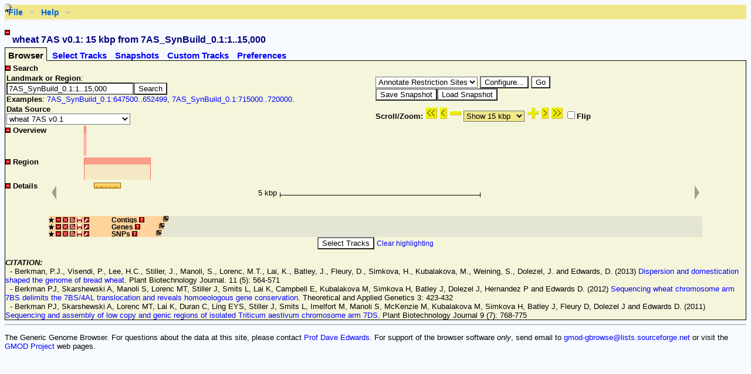

--- FILE ---
content_type: text/html; charset=ISO-8859-1
request_url: https://appliedbioinformatics.com.au/gb2/gbrowse/7AS/
body_size: 9097
content:
<!DOCTYPE html
	PUBLIC "-//W3C//DTD XHTML 1.0 Transitional//EN"
	 "http://www.w3.org/TR/xhtml1/DTD/xhtml1-transitional.dtd">
<html xmlns="http://www.w3.org/1999/xhtml" lang="en-US" xml:lang="en-US">
<head>
<title>wheat 7AS v0.1: 15 kbp from 7AS_SynBuild_0.1:1..15,000</title>

<link rel="stylesheet" type="text/css" href="/gbrowse2/css/tracks.css" />
<link rel="stylesheet" type="text/css" href="/gbrowse2/css/subtracktable.css" />
<link rel="stylesheet" type="text/css" href="/gbrowse2/css/snapshots.css" />
<link rel="stylesheet" type="text/css" href="/gbrowse2/css/karyotype.css" />
<link rel="stylesheet" type="text/css" href="/gbrowse2/css/dropdown/dropdown.css" />
<link rel="stylesheet" type="text/css" href="/gbrowse2/css/dropdown/default_theme.css" />
<link rel="stylesheet" type="text/css" href="/gbrowse2/css/titlebar-default.css" />
<link rel="stylesheet" type="text/css" href="/gbrowse2/css/gbrowse_warm.css" media="all"/>
<script type="text/javascript"></script>
<script type="text/javascript">//<![CDATA[
function onTabLoad(tab_id) {
if (tab_id == 'main_page_select') {}
if (tab_id == 'track_page_select') {}
if (tab_id == 'custom_track_page_select') {}
if (tab_id == 'settings_page_select') {}
};
//]]></script>
<script src="?action=get_translation_tables" type="text/javascript"></script>
<script src="/gbrowse2/js/prototype.js" type="text/javascript"></script>
<script src="/gbrowse2/js/scriptaculous.js" type="text/javascript"></script>
<script src="/gbrowse2/js/subtracktable.js" type="text/javascript"></script>
<script src="/gbrowse2/js/buttons.js" type="text/javascript"></script>
<script src="/gbrowse2/js/trackFavorites.js" type="text/javascript"></script>
<script src="/gbrowse2/js/karyotype.js" type="text/javascript"></script>
<script src="/gbrowse2/js/rubber.js" type="text/javascript"></script>
<script src="/gbrowse2/js/overviewSelect.js" type="text/javascript"></script>
<script src="/gbrowse2/js/detailSelect.js" type="text/javascript"></script>
<script src="/gbrowse2/js/regionSelect.js" type="text/javascript"></script>
<script src="/gbrowse2/js/track.js" type="text/javascript"></script>
<script src="/gbrowse2/js/balloon.js" type="text/javascript"></script>
<script src="/gbrowse2/js/balloon.config.js" type="text/javascript"></script>
<script src="/gbrowse2/js/GBox.js" type="text/javascript"></script>
<script src="/gbrowse2/js/ajax_upload.js" type="text/javascript"></script>
<script src="/gbrowse2/js/tabs.js" type="text/javascript"></script>
<script src="/gbrowse2/js/track_configure.js" type="text/javascript"></script>
<script src="/gbrowse2/js/track_pan.js" type="text/javascript"></script>
<script src="/gbrowse2/js/ruler.js" type="text/javascript"></script>
<script src="/gbrowse2/js/controller.js" type="text/javascript"></script>
<script src="/gbrowse2/js/snapshotManager.js" type="text/javascript"></script>
<meta http-equiv="Content-Type" content="text/html; charset=ISO-8859-1" />
</head>
<body onload="initialize_page(); set_dragcolors('wheat'); set_dragunits('bp',1); ; ">
<script type="text/javascript">Controller.set_globals( {"stylesheet":"/gbrowse2/css/gbrowse_warm.css","buttons":"/gbrowse2/images/buttons","js":"/gbrowse2/js","gbrowse_help":"/gbrowse2/.","openid":"/gbrowse2/images/openid","balloons":"/gbrowse2/images/balloons"} );</script>
<script type="text/javascript">
  // Original GBrowse popup balloon style
  var GBubble = new Balloon;
  BalloonConfig(GBubble,'GBubble');
  GBubble.images = "/gbrowse2/images/balloons/GBubble";
  GBubble.allowEventHandlers = true;
  GBubble.opacity = 1;
  GBubble.fontFamily = 'sans-serif';
  
  // A simpler popup balloon style
  var GPlain = new Balloon;
  BalloonConfig(GPlain,'GPlain');
  GPlain.images = "/gbrowse2/images/balloons/GPlain";
  GPlain.allowEventHandlers = true;
  GPlain.opacity = 1;
  GPlain.fontFamily = 'sans-serif';
  
  // Like GBubble but fades in
  var GFade = new Balloon;
  BalloonConfig(GFade,'GFade');
  GFade.images = "/gbrowse2/images/balloons/GBubble";
  GFade.opacity = 1;
  GFade.allowEventHandlers = true;
  GFade.fontFamily = 'sans-serif';
  
  // A formatted box
  // Note: Box is a subclass of Balloon
  var GBox = new Box;
  BalloonConfig(GBox,'GBox');
  GBox.images = "/gbrowse2/images/balloons/GBubble";
  GBox.allowEventHandlers = true;
  GBox.evalScripts        = true;
  GBox.opacity = 1;
  GBox.fontFamily = 'sans-serif';
  GBox.maxWidth   = 1280;
  GBox.stemHeight = 0;

</script>
<div id='main'><img alt="Working..." id="busy_indicator" src="/gbrowse2/images/buttons/spinner.gif" style="position: fixed; top: 5px; left: 5px; display: none" /><div class="datatitle"><ul class="dropdown downdown-horizontal" id="actionmenu"><li class="dir">File <ul><li><a href="#" onclick="Controller.bookmark_link()">Bookmark this</a></li> <li><a href="#" onmousedown="GBox.showTooltip(event,'url:?action=share_track;track=all')">Share these tracks</a></li> <li class="dir"><a href="#">Export as...</a> <ul><li><a href="#" onclick="Controller.make_image_link(&quot;GD&quot;)">...low-res PNG image</a></li> <li><a href="#" onclick="Controller.make_image_link(&quot;GD::SVG&quot;)">...editable SVG image</a></li> <li><a href="#" onclick="Controller.make_image_link(&quot;PDF&quot;)">...high-res PDF</a></li> <li><a href="#" onclick="Controller.gbgff_link('?gbgff=Save;m=application%2Fx-gff3;id=ef37bb2f726db1c364f1138eca01e509')">...GFF annotation table</a></li> <li><a href="#" onclick="Controller.gbgff_link('?gbgff=Fasta;m=application%2Fx-fasta;id=ef37bb2f726db1c364f1138eca01e509')">...FASTA sequence file</a></li></ul></li> <li><a href="?action=chrom_sizes">Get chrom sizes</a></li> <li><a class="reset_button" href="?reset=1">Reset to defaults</a></li></ul></li> <li class="dir">Help <ul class="dropdown"><li><a href="/gbrowse2/general_help.html" target="_new">Help with this browser</a></li> <li class="divider"></li> <li><a href="javascript:void(0)" onmousedown="Controller.show_info_message('about_gbrowse')" style="cursor:pointer">About GBrowse...</a></li> <li><a href="javascript:void(0)" onmousedown="Controller.show_info_message('about_dsn')" style="cursor:pointer">About this database...</a></li> <li><a href="javascript:void(0)" onmousedown="Controller.show_info_message('about_me')" style="cursor:pointer">Show my user ID...</a></li></ul></li></ul>  <br clear="all" /></div><div class="errorpanel" id="errordiv" style="display:none"><table><tr><td><span class="error" id="errormsg">no error</span></td> <td align="right"><input type="button"  name="Ok" value="Ok" onclick="Controller.hide_error()" /></td></tr></table> <div class="errorpanel" id="errordetails" style="display:none;margin: 6px 6px 6px 6px">no details</div></div><br /><div class="toggleable" style="float:left"><div class="ctl_hidden" id="banner_panel_show" onclick="visibility('banner_panel',1)" style="display:none"><img alt="+" src="/gbrowse2/images/buttons/plus.png" />&nbsp;<span class="tctl"><b></b></span></div><div class="ctl_visible" id="banner_panel_hide" onclick="visibility('banner_panel',0)" style="display:inline"><img alt="-" src="/gbrowse2/images/buttons/minus.png" />&nbsp;<span class="tctl" id="banner_panel_title"><b></b></span></div></div> <div class="el_visible" id="banner_panel" style="display:inline"> <h1 class="normal" id="page_title">wheat 7AS v0.1: 15 kbp from 7AS_SynBuild_0.1:1..15,000</h1><h1 class="normal" id="snapshot_page_title" style="display: none;"></h1></div><div class="tabbed" id="tabbed_section"><div class="tabmenu" id="tabbed_menu"><span id="main_page_select">Browser</span> <span id="track_page_select">Select Tracks</span> <span id="snapshots_page_select">Snapshots</span>  <span id="custom_tracks_page_select">Custom Tracks</span> <span id="settings_page_select">Preferences</span></div> <div class="tabbody" id="main_page"><div class="toggleable"><div class="ctl_hidden" id="search_panel_show" onclick="visibility('search_panel',1)" style="display:none"><img alt="+" src="/gbrowse2/images/buttons/plus.png" />&nbsp;<span class="tctl"><b>Search</b></span></div><div class="ctl_visible" id="search_panel_hide" onclick="visibility('search_panel',0)" style="display:inline"><img alt="-" src="/gbrowse2/images/buttons/minus.png" />&nbsp;<span class="tctl" id="search_panel_title"><b>Search</b></span></div> <div class="el_visible" id="search_panel" style="display:inline"><div class="searchbody"><table border="0" width="95%"><tr><td width="50%"><b>Landmark or Region</b>:<br /><form method="post" action="/gb2/gbrowse/7AS/" enctype="multipart/form-data" id="searchform" name="searchform"><input type="hidden" name="force_submit" value="0"  /><input type="hidden" name="plugin_find" value="0"  /><div id="search_form_objects"><input type="text" name="name" value="7AS_SynBuild_0.1:1..15000" size="25" id="landmark_search_field" /><input type="submit" name="Search" value="Search" /></div></form><b>Examples</b>: <a href="?name=7AS_SynBuild_0.1%3A647500..652499">7AS_SynBuild_0.1:647500..652499</a>, <a href="?name=7AS_SynBuild_0.1%3A715000..720000">7AS_SynBuild_0.1:715000..720000</a>. </td> <td width="45%"><div id="plugin_form"><form method="post" action="/gb2/gbrowse/7AS/" enctype="multipart/form-data" id="pluginform" name="pluginform" onsubmit="return false"><select name="plugin"  id="plugin">
<option plugin_type="annotator" track_name="plugin:Restriction Sites" value="RestrictionAnnotator">Annotate Restriction Sites</option>
<option plugin_type="dumper" track_name="plugin:Track Data" value="TrackDumper">Download Track Data</option>
</select>&nbsp;<input type="button"  name="plugin_action" value="Configure..." onclick="Controller.configure_plugin(&quot;plugin_configure_div&quot;);" id="configure_plugin_button" />&nbsp;<input type="button"  name="plugin_action" value="Go" onclick="var select_box = document.pluginform.plugin;var plugin_type = select_box.options[select_box.selectedIndex].attributes.getNamedItem(&#39;plugin_type&#39;).value;Controller.plugin_go(document.pluginform.plugin.value,plugin_type,&quot;Go&quot;,&quot;form&quot;);" /></form></div> <div id="snapshot_options"><span id="unsessionbutton"><input type="button"  name="Save Snapshot" value="Save Snapshot" onclick="$(&#39;save_snapshot&#39;).show(); $(&#39;snapshot_name&#39;).select();" /></span><div id="save_snapshot" style="position:fixed;left;width:184px;height:50px;background:whitesmoke;z-index:1; border:2px solid gray;display:none; padding: 5px;"><div id="snapshot_form"><div id="snapshot_form"><input id="snapshot_name" maxlength="50" name="snapshot_name" ondblclick="this.value='';" style="width:180px" type="text" value="Snapshot Name" /></div></div> <input name="Save" onclick="$('save_snapshot').hide(); this.style.zIndex = '0'; Controller.saveSnapshot();" type="button" value="Save" /> <input name="Cancel" onclick="$('save_snapshot').hide(); this.style.zIndex = '0'" type="button" value="Cancel" /></div><span id="loadbutton"><input type="button"  name="Load Snapshot" value="Load Snapshot" onclick="Controller.select_tab(&#39;snapshots_page&#39;);" /></span></div></td></tr> <tr><td align="left"><div id="source_form"><form method="post" action="/gb2/gbrowse/7AS/" enctype="multipart/form-data" id="sourceform" name="sourceform" onsubmit=""><b>Data Source</b><br /><select name="source"  onchange="this.form.submit()">
<option value="Darmor">Brassica napus Darmor Genome</option>
<option value="Tapidor">Brassica napus Tapidor Genome</option>
<option value="BnapusPan">Brassica napus pangenome</option>
<option value="BolePan">Brassica oleracea pangenome</option>
<option value="XA">Brassica rapa XA</option>
<option value="WheatPan">Wheat pangenome</option>
<option value="7A">wheat 7A v2.0</option>
<option value="7AL">wheat 7AL v0.1</option>
<option selected="selected" value="7AS">wheat 7AS v0.1</option>
<option value="7B">wheat 7B v2.0</option>
<option value="7BL">wheat 7BL v0.1</option>
<option value="7BS">wheat 7BS v0.1</option>
<option value="7D">wheat 7D v2.0</option>
<option value="7DL">wheat 7DL v0.1</option>
<option value="7DS">wheat 7DS v0.1</option>
</select></form></div></td> <td align="left"><div id="slider_form"><form method="post" action="/gb2/gbrowse/7AS/" enctype="multipart/form-data" id="sliderform" name="sliderform" onsubmit="return false"><b>Scroll/Zoom: </b><span id="span"><input type="image" name="left 15000" src="/gbrowse2/images/buttons/green_l2.gif" onclick="Controller.scroll('left', 1)" title="left 15 kbp" />&nbsp;<input type="image" name="left 7500" src="/gbrowse2/images/buttons/green_l1.gif" onclick="Controller.scroll('left', 0.5)" title="left 7.5 kbp" />&nbsp;<input type="image" name="zoom out 10%" src="/gbrowse2/images/buttons/mminus.png" onclick="Controller.update_coordinates(this.name)" style="background-color: transparent" title="zoom out 10%" />&nbsp;<select name="span"  class="searchtitle" onchange="Controller.update_coordinates(&quot;set span &quot;+this.value)">
<option value="1000000">Show 1 Mbp</option>
<option value="500000">Show 500 kbp</option>
<option value="200000">Show 200 kbp</option>
<option value="100000">Show 100 kbp</option>
<option value="50000">Show 50 kbp</option>
<option value="20000">Show 20 kbp</option>
<option selected="selected" value="15000">Show 15 kbp</option>
<option value="10000">Show 10 kbp</option>
<option value="5000">Show 5 kbp</option>
<option value="2000">Show 2 kbp</option>
<option value="1000">Show 1 kbp</option>
<option value="200">Show 200 bp</option>
<option value="100">Show 100 bp</option>
</select>&nbsp;<input type="image" name="zoom in 10%" src="/gbrowse2/images/buttons/mplus.png" onclick="Controller.update_coordinates(this.name)" style="background-color: transparent" title="zoom in 10%" />&nbsp;<input type="image" name="right 7500" src="/gbrowse2/images/buttons/green_r1.gif" onclick="Controller.scroll('right', 0.5)" title="right 7.5 kbp" />&nbsp;<input type="image" name="right 15000" src="/gbrowse2/images/buttons/green_r2.gif" onclick="Controller.scroll('right', 1)" title="right 15 kbp" />&nbsp;</span><b><label><input type="checkbox" name="flip" value="1" onclick="Controller.update_coordinates(this.name + &quot; &quot; + this.checked)" />Flip</label></b><input type="hidden" name="navigate" value="1"  /><div><input type="hidden" name=".cgifields" value="flip"  /></div></form></div></td></tr></table> </div></div></div><div id="plugin_configure_div"></div><div id="panels"><div><div class="toggleable" style="float:left;position:absolute;z-index:10"><div class="ctl_hidden" id="overview_panel_show" onclick="visibility('overview_panel',1)" style="display:none"><img alt="+" src="/gbrowse2/images/buttons/plus.png" />&nbsp;<span class="tctl"><b>Overview</b></span></div><div class="ctl_visible" id="overview_panel_hide" onclick="visibility('overview_panel',0)" style="display:inline"><img alt="-" src="/gbrowse2/images/buttons/minus.png" />&nbsp;<span class="tctl" id="overview_panel_title"><b>Overview</b></span></div></div><div id="overview_panel_break" style="display:none">&nbsp;</div> <div class="el_visible" id="overview_panel" style="display:inline"><div class="track" id="overview_panels" style="margin-bottom:3px; overflow: hidden; margin-left:auto; margin-right:auto; position:relative; width:1114px"><div class="scale" id="track_Overview Scale"><div class="centered_block" style="position:relative;overflow:hidden"><div class="inner_div" id="Overview Scale_inner_div"><img border="0" class="track_image" height="51" id="Overview Scale_image" name="Overview Scale" src="/gbrowse2/i/7AS/c13dfdcc48bfd28aed35dbc2d8b6dbf7.png" style="display:inline" usemap="#Overview Scale_map_960" width="1114" /><img border="0" class="track_image" id="Overview Scale_pad" src="/gbrowse2/i/7AS/3f7d2d7eb19dc6958d77ba0294412d09.png" style="display:none" width="1114" /></div></div></div><script type="text/javascript" language="JavaScript">Controller.register_track("Overview Scale", "Overview Scale", "scale_bar", "detail");</script> </div></div></div>  <script type="text/javascript">
 // <![CDATA[
   create_drag('overview_panels','track');
 // ]]>
 </script>
<div><div class="toggleable" style="float:left;position:absolute;z-index:10"><div class="ctl_hidden" id="region_panel_show" onclick="visibility('region_panel',1)" style="display:none"><img alt="+" src="/gbrowse2/images/buttons/plus.png" />&nbsp;<span class="tctl"><b>Region</b></span></div><div class="ctl_visible" id="region_panel_hide" onclick="visibility('region_panel',0)" style="display:inline"><img alt="-" src="/gbrowse2/images/buttons/minus.png" />&nbsp;<span class="tctl" id="region_panel_title"><b>Region</b></span></div></div><div id="region_panel_break" style="display:none">&nbsp;</div> <div class="el_visible" id="region_panel" style="display:inline"><div class="track" id="region_panels" style="margin-bottom:3px; overflow: hidden; margin-left:auto; margin-right:auto; position:relative; width:1114px"><div class="scale" id="track_Region Scale"><div class="centered_block" style="position:relative;overflow:hidden"><div class="inner_div" id="Region Scale_inner_div"><img border="0" class="track_image" height="38" id="Region Scale_image" name="Region Scale" src="/gbrowse2/i/7AS/f28e87bf33d315e97d31c1335a74a621.png" style="display:inline" usemap="#Region Scale_map_105" width="1114" /><img border="0" class="track_image" id="Region Scale_pad" src="/gbrowse2/i/7AS/7a90960feb6d54f53cc9e506d99da54f.png" style="display:none" width="1114" /></div></div></div><script type="text/javascript" language="JavaScript">Controller.register_track("Region Scale", "Region Scale", "scale_bar", "detail");</script> </div></div></div>  <script type="text/javascript">
 // <![CDATA[
   create_drag('region_panels','track');
 // ]]>
 </script>
<div><div class="toggleable" style="float:left;position:absolute;z-index:10"><div class="ctl_hidden" id="details_panel_show" onclick="visibility('details_panel',1)" style="display:none"><img alt="+" src="/gbrowse2/images/buttons/plus.png" />&nbsp;<span class="tctl"><b>Details</b></span></div><div class="ctl_visible" id="details_panel_hide" onclick="visibility('details_panel',0)" style="display:inline"><img alt="-" src="/gbrowse2/images/buttons/minus.png" />&nbsp;<span class="tctl" id="details_panel_title"><b>Details</b></span></div></div><div id="details_panel_break" style="display:none">&nbsp;</div> <div class="el_visible" id="details_panel" style="display:inline"><div class="track" id="detail_panels" style="margin-left:auto; margin-right:auto; position:relative; width:1114px"><span id="details_msg"></span> <div id="ruler_track" style="position:relative; z-index: 100; width:1114px; height:0px; margin-left:auto; margin-right:auto;"><div id="ruler_handle" style="width:51px; z-index: 100;"><div id="ruler_label" onmouseup="toggleRuler(false)" style="height:17px; cursor:pointer; text-align:center; visibility:hidden;"></div><div id="ruler_icon" onmouseover="GBubble.showTooltip(event,&quot;Click to enable the ruler. Or, click and drag to reposition.&quot;,0)" onmouseup="toggleRuler(true)" style="height:17px; cursor:pointer; position:absolute; top:2px; left:3px;"><img alt="Ruler" src="/gbrowse2/images/buttons/ruler-icon.png" /></div><div id="ruler_image" style="background-image: url(/gbrowse2/images/buttons/ruler.png); cursor:move; background-size: 100%; display:none;"></div></div></div><script type="text/javascript">
  // <![CDATA[
    createRuler();
  // ]]>
</script>
 <div class="scale" id="track_Detail Scale"><div class="centered_block" style="position:relative;overflow:hidden"><div class="inner_div" id="Detail Scale_inner_div"><img border="0" class="track_image" height="59" id="Detail Scale_image" name="Detail Scale" src="/gbrowse2/i/7AS/58e07336551422aa4afcaa4d63b0c7dd.png" style="display:inline" usemap="#Detail Scale_map_431" width="3162" /><img border="0" class="track_image" id="Detail Scale_pad" src="/gbrowse2/i/7AS/495fb43144a4a9a36bebacaa60aead75.png" style="display:none" width="3162" /></div><div id="Detail Scale_overlay_div" style="position:absolute; top:0px; width:100%; left:0px"><img class="panleft" onclick="Controller.scroll('left',0.5)" src="/gbrowse2/images/buttons/panleft.png" style="opacity:0.35;position:absolute;border:none;cursor:pointer;left:5px" /><img class="panright" onclick="Controller.scroll('right',0.5)" src="/gbrowse2/images/buttons/panright.png" style="opacity:0.35;position:absolute;border:none;cursor:pointer;right:5px" /><div id="detail_scale_scale" style="position:absolute; top:12px"></div></div></div></div><script type="text/javascript" language="JavaScript">Controller.register_track("Detail Scale", "Detail Scale", "scale_bar", "detail");</script> <div class="track" id="track_Contigs"><div class="centered_block" style="position:relative;overflow:hidden"><span class="titlebar" id="Contigs_title"><img class="toolbarStar" id="barstar_Contigs" onmousedown="toggle_titlebar_stars('Contigs')" onmouseover="GBubble.showTooltip(event,'Add track to favorites')" src="/gbrowse2/images/buttons/fmini.png" style="cursor:pointer" /> <img id="Contigs_icon" onclick="collapse('Contigs')" onmouseover="GBubble.showTooltip(event,'&lt;b&gt;Show or hide this track&lt;/b&gt;')" src="/gbrowse2/images/buttons/minus.png" style="cursor:pointer" /> <img id="Contigs_kill" onclick="ShowHideTrack('Contigs',false)" onmouseover="GBubble.showTooltip(event,'&lt;b&gt;Turn off this track&lt;/b&gt;')" src="/gbrowse2/images/buttons/ex.png" style="cursor:pointer" /> <img onmousedown="Controller.get_sharing(event,'url:?action=share_track;track=Contigs',true)" onmouseover="GBubble.showTooltip(event,'&lt;b&gt;Share this track&lt;/b&gt;')" src="/gbrowse2/images/buttons/share.png" style="cursor:pointer" /> <img onmousedown="GBox.showTooltip(event,'url:?action=download_track_menu;track=Contigs;view_start='+TrackPan.get_start()+';view_stop='+TrackPan.get_stop(),true)" onmouseover="GBubble.showTooltip(event,'&lt;b&gt;Download this track&lt;/b&gt;')" src="/gbrowse2/images/buttons/download.png" style="cursor:pointer" /> <img onmousedown="GBox.showTooltip(event,'url:?action=configure_track;track=Contigs',true)" onmouseover="GBubble.showTooltip(event,'&lt;b&gt;Configure this track&lt;/b&gt;')" src="/gbrowse2/images/buttons/tools.png" style="cursor:pointer" /> <span class="drag_region"><span style="display:inline-block;width:32px">&nbsp;</span> Contigs&nbsp;<img onmousedown="GBox.showTooltip(event,'url:?action=cite_track;track=Contigs',1)" onmouseover="GBubble.showTooltip(event,'&lt;b&gt;About this track&lt;/b&gt;')" src="/gbrowse2/images/buttons/query.png" style="cursor:pointer" /><span style="display:inline-block;width:32px">&nbsp;</span><img class="pin_button" onmousedown="Controller.ghost_track(this)" onmouseover="GBubble.showTooltip(event,'&lt;b&gt;Pop out/in&lt;/b&gt;')" src="/gbrowse2/images/buttons/pop_out.png" /></span></span><div class="inner_div" id="Contigs_inner_div"><img border="0" class="track_image" height="12" id="Contigs_image" name="Contigs" src="/gbrowse2/images/buttons/grey.png" style="display:inline" usemap="#Contigs_map_882" width="1114" /><img border="0" class="track_image" id="Contigs_pad" src="/gbrowse2/i/7AS/495fb43144a4a9a36bebacaa60aead75.png" style="display:none" width="3162" /></div></div></div><script type="text/javascript" language="JavaScript">Controller.register_track("Contigs", "Contigs", "standard", "detail");</script><div class="track" id="track_Genes"><div class="centered_block" style="position:relative;overflow:hidden"><span class="titlebar" id="Genes_title"><img class="toolbarStar" id="barstar_Genes" onmousedown="toggle_titlebar_stars('Genes')" onmouseover="GBubble.showTooltip(event,'Add track to favorites')" src="/gbrowse2/images/buttons/fmini.png" style="cursor:pointer" /> <img id="Genes_icon" onclick="collapse('Genes')" onmouseover="GBubble.showTooltip(event,'&lt;b&gt;Show or hide this track&lt;/b&gt;')" src="/gbrowse2/images/buttons/minus.png" style="cursor:pointer" /> <img id="Genes_kill" onclick="ShowHideTrack('Genes',false)" onmouseover="GBubble.showTooltip(event,'&lt;b&gt;Turn off this track&lt;/b&gt;')" src="/gbrowse2/images/buttons/ex.png" style="cursor:pointer" /> <img onmousedown="Controller.get_sharing(event,'url:?action=share_track;track=Genes',true)" onmouseover="GBubble.showTooltip(event,'&lt;b&gt;Share this track&lt;/b&gt;')" src="/gbrowse2/images/buttons/share.png" style="cursor:pointer" /> <img onmousedown="GBox.showTooltip(event,'url:?action=download_track_menu;track=Genes;view_start='+TrackPan.get_start()+';view_stop='+TrackPan.get_stop(),true)" onmouseover="GBubble.showTooltip(event,'&lt;b&gt;Download this track&lt;/b&gt;')" src="/gbrowse2/images/buttons/download.png" style="cursor:pointer" /> <img onmousedown="GBox.showTooltip(event,'url:?action=configure_track;track=Genes',true)" onmouseover="GBubble.showTooltip(event,'&lt;b&gt;Configure this track&lt;/b&gt;')" src="/gbrowse2/images/buttons/tools.png" style="cursor:pointer" /> <span class="drag_region"><span style="display:inline-block;width:32px">&nbsp;</span> Genes&nbsp;<img onmousedown="GBox.showTooltip(event,'url:?action=cite_track;track=Genes',1)" onmouseover="GBubble.showTooltip(event,'&lt;b&gt;About this track&lt;/b&gt;')" src="/gbrowse2/images/buttons/query.png" style="cursor:pointer" /><span style="display:inline-block;width:32px">&nbsp;</span><img class="pin_button" onmousedown="Controller.ghost_track(this)" onmouseover="GBubble.showTooltip(event,'&lt;b&gt;Pop out/in&lt;/b&gt;')" src="/gbrowse2/images/buttons/pop_out.png" /></span></span><div class="inner_div" id="Genes_inner_div"><img border="0" class="track_image" height="12" id="Genes_image" name="Genes" src="/gbrowse2/images/buttons/grey.png" style="display:inline" usemap="#Genes_map_632" width="1114" /><img border="0" class="track_image" id="Genes_pad" src="/gbrowse2/i/7AS/495fb43144a4a9a36bebacaa60aead75.png" style="display:none" width="3162" /></div></div></div><script type="text/javascript" language="JavaScript">Controller.register_track("Genes", "Genes", "standard", "detail");</script><div class="track" id="track_SNPs"><div class="centered_block" style="position:relative;overflow:hidden"><span class="titlebar" id="SNPs_title"><img class="toolbarStar" id="barstar_SNPs" onmousedown="toggle_titlebar_stars('SNPs')" onmouseover="GBubble.showTooltip(event,'Add track to favorites')" src="/gbrowse2/images/buttons/fmini.png" style="cursor:pointer" /> <img id="SNPs_icon" onclick="collapse('SNPs')" onmouseover="GBubble.showTooltip(event,'&lt;b&gt;Show or hide this track&lt;/b&gt;')" src="/gbrowse2/images/buttons/minus.png" style="cursor:pointer" /> <img id="SNPs_kill" onclick="ShowHideTrack('SNPs',false)" onmouseover="GBubble.showTooltip(event,'&lt;b&gt;Turn off this track&lt;/b&gt;')" src="/gbrowse2/images/buttons/ex.png" style="cursor:pointer" /> <img onmousedown="Controller.get_sharing(event,'url:?action=share_track;track=SNPs',true)" onmouseover="GBubble.showTooltip(event,'&lt;b&gt;Share this track&lt;/b&gt;')" src="/gbrowse2/images/buttons/share.png" style="cursor:pointer" /> <img onmousedown="GBox.showTooltip(event,'url:?action=download_track_menu;track=SNPs;view_start='+TrackPan.get_start()+';view_stop='+TrackPan.get_stop(),true)" onmouseover="GBubble.showTooltip(event,'&lt;b&gt;Download this track&lt;/b&gt;')" src="/gbrowse2/images/buttons/download.png" style="cursor:pointer" /> <img onmousedown="GBox.showTooltip(event,'url:?action=configure_track;track=SNPs',true)" onmouseover="GBubble.showTooltip(event,'&lt;b&gt;Configure this track&lt;/b&gt;')" src="/gbrowse2/images/buttons/tools.png" style="cursor:pointer" /> <span class="drag_region"><span style="display:inline-block;width:32px">&nbsp;</span> SNPs&nbsp;<img onmousedown="GBox.showTooltip(event,'url:?action=cite_track;track=SNPs',1)" onmouseover="GBubble.showTooltip(event,'&lt;b&gt;About this track&lt;/b&gt;')" src="/gbrowse2/images/buttons/query.png" style="cursor:pointer" /><span style="display:inline-block;width:32px">&nbsp;</span><img class="pin_button" onmousedown="Controller.ghost_track(this)" onmouseover="GBubble.showTooltip(event,'&lt;b&gt;Pop out/in&lt;/b&gt;')" src="/gbrowse2/images/buttons/pop_out.png" /></span></span><div class="inner_div" id="SNPs_inner_div"><img border="0" class="track_image" height="12" id="SNPs_image" name="SNPs" src="/gbrowse2/images/buttons/grey.png" style="display:inline" usemap="#SNPs_map_32" width="1114" /><img border="0" class="track_image" id="SNPs_pad" src="/gbrowse2/i/7AS/495fb43144a4a9a36bebacaa60aead75.png" style="display:none" width="3162" /></div></div></div><script type="text/javascript" language="JavaScript">Controller.register_track("SNPs", "SNPs", "standard", "detail");</script></div> <div style="text-align:center"><input type="button"  name="Select Tracks" value="Select Tracks" onclick="Controller.select_tab(&#39;track_page&#39;)" /> <a href="javascript:void(0)" onclick="Controller.set_display_option(&quot;h_feat&quot;,&quot;_clear_&quot;);Controller.set_display_option(&quot;h_region&quot;,&quot;_clear_&quot;)" style="font-size:9pt">Clear highlighting</a></div> <div><br><i><b>CITATION:</b></i><br> &nbsp&nbsp- Berkman, P.J., Visendi, P., Lee, H.C., Stiller, J., Manoli, S., Lorenc, M.T., Lai, K., Batley, J., Fleury, D., Simkova, H., Kubalakova, M., Weining, S., Dolezel, J. and Edwards, D. (2013) <a href="http://onlinelibrary.wiley.com/doi/10.1111/pbi.12044/full">Dispersion and domestication shaped the genome of bread wheat</a>. Plant Biotechnology Journal. 11 (5): 564-571<br> &nbsp&nbsp- Berkman PJ, Skarshewski A, Manoli S, Lorenc MT, Stiller J, Smits L, Lai K, Campbell E, Kubalakova M, Simkova H, Batley J, Dolezel J, Hernandez P and Edwards D. (2012) <a href="https://link.springer.com/article/10.1007/s00122-011-1717-2">Sequencing wheat chromosome arm 7BS delimits the 7BS/4AL translocation and reveals homoeologous gene conservation</a>. Theoretical and Applied Genetics  3: 423-432 <br> &nbsp&nbsp- Berkman PJ, Skarshewski A, Lorenc MT, Lai K, Duran C, Ling EYS, Stiller J, Smits L, Imelfort M, Manoli S, McKenzie M, Kubalakova M, Simkova H, Batley J, Fleury D, Dolezel J and Edwards D. (2011) <a href="http://onlinelibrary.wiley.com/doi/10.1111/j.1467-7652.2010.00587.x/full">Sequencing and assembly of low copy and genic regions of isolated Triticum aestivum chromosome arm 7DS</a>. Plant Biotechnology Journal 9 (7): 768-775</div></div></div>  <script type="text/javascript">
 // <![CDATA[
   create_drag('detail_panels','track');
 // ]]>
 </script>
</div><div id="galaxy_form"></div></div> <div class="tabbody" id="track_page" style="display:none"><div style="font-weight:bold"><span style="padding-right:80px"><< <a href="javascript:void(0)" onclick="Controller.select_tab('main_page')">Back to Browser</a></span> <span id="showselectedtext" style="padding-right:80px"><a class="show_active" href="javascript:void(0)" onclick="show_active_tracks(this,false)">Show Active Tracks Only</a></span> <span id="showfavoritestext" style="padding-right:80px"><span><a class="" href="javascript:void(0)" id="show_all_link" onclick="updateTitle(this)">Show Favorites Only</a> <img border="0" src="/gbrowse2/images/buttons/ficon_2.png" /></span></span> <span id="clearfavs"><span><a href="javascript:void(0)" onclick="clearallfav(1);">Clear All Favorites</a> <img border="0" src="/gbrowse2/images/buttons/ficon.png" /></span></span></div><div class="toggleable" style="float:left"><div class="ctl_hidden" id="tracks_panel_show" onclick="visibility('tracks_panel',1)" style="display:none"><img alt="+" src="/gbrowse2/images/buttons/plus.png" />&nbsp;<span class="tctl"><b>Tracks</b></span></div><div class="ctl_visible" id="tracks_panel_hide" onclick="visibility('tracks_panel',0)" style="display:inline"><img alt="-" src="/gbrowse2/images/buttons/minus.png" />&nbsp;<span class="tctl" id="tracks_panel_title"><b>Tracks</b></span></div></div> <div class="el_visible" id="tracks_panel" style="display:inline"><form method="post" action="/gb2/gbrowse/7AS/" enctype="multipart/form-data" id="trackform" name="trackform">
<div class="searchbody" id="range" style="padding-left:1em">&nbsp;<img class="clickable expand_all range_expand" onclick="gbExpandAll(this,'range',event)" src="/gbrowse2/images/buttons/open_open.png" /> <br /> <div class="track_section"><div class="toggleable" style="float:left"><div class="ctl_hidden" id="DNA_section_show" onclick="visibility('DNA_section',1)" style="display:none"><img alt="+" src="/gbrowse2/images/buttons/plus.png" />&nbsp;<span class="tctl"><b>DNA</b></span></div><div class="ctl_visible" id="DNA_section_hide" onclick="visibility('DNA_section',0)" style="display:inline"><img alt="-" src="/gbrowse2/images/buttons/minus.png" />&nbsp;<span class="tctl" id="DNA_section_title"><b>DNA</b></span></div></div>&nbsp;<i class="nojs"><label><input type="checkbox" name="DNA_section_a" value="on" id="DNA_section_a" onclick="gbCheck(this,1);" />All on</label> <label><input type="checkbox" name="DNA_section_n" value="on" id="DNA_section_n" onclick="gbCheck(this,0);" />All off</label></i>&nbsp;<span class="list" id="DNA_section_list" style="display: none;"></span><br /><div class="el_visible" id="DNA_section" style="display:inline"><div style="padding-left:1em"><span id="DNA_section"><table border="0" width="100%"><tr class="searchtitle" valign="top"><td class="" style="visibility:visible" width="33%"><span class="notselected_check" id="notselectedcheck_Translation"><img class="star" id="star_Translation" onclick="togglestars('Translation')" onmouseover="GBubble.showTooltip(event,'Add track to favorites')" src="/gbrowse2/images/buttons/ficon.png" style="cursor:pointer;" /> <span class="track_label"><img id="Translation_img" onclick="gbToggleTrack('Translation')" src="/gbrowse2/images/buttons/square.png" /> <span class="track_title" id="Translation_check" onclick="gbToggleTrack('Translation');gbTurnOff('DNA_section')">6-frame translation</span></span> </span></td><td class="" style="visibility:visible" width="33%"><span class="notselected_check" id="notselectedcheck_DNA"><img class="star" id="star_DNA" onclick="togglestars('DNA')" onmouseover="GBubble.showTooltip(event,'Add track to favorites')" src="/gbrowse2/images/buttons/ficon.png" style="cursor:pointer;" /> <span class="track_label"><img id="DNA_img" onclick="gbToggleTrack('DNA')" src="/gbrowse2/images/buttons/square.png" /> <span class="track_title" id="DNA_check" onclick="gbToggleTrack('DNA');gbTurnOff('DNA_section')">DNA/GC Content</span></span> </span></td><td class="" style="visibility:visible" width="33%"><span class="notselected_check" id="notselectedcheck_&nbsp;">&nbsp;</span></td></tr>
</table></span></div></div></div>
<div class="track_section"><div class="toggleable" style="float:left"><div class="ctl_hidden" id="General_section_show" onclick="visibility('General_section',1)" style="display:none"><img alt="+" src="/gbrowse2/images/buttons/plus.png" />&nbsp;<span class="tctl"><b>General</b></span></div><div class="ctl_visible" id="General_section_hide" onclick="visibility('General_section',0)" style="display:inline"><img alt="-" src="/gbrowse2/images/buttons/minus.png" />&nbsp;<span class="tctl" id="General_section_title"><b>General</b></span></div></div>&nbsp;<i class="nojs"><label><input type="checkbox" name="General_section_a" value="on" id="General_section_a" onclick="gbCheck(this,1);" />All on</label> <label><input type="checkbox" name="General_section_n" value="on" id="General_section_n" onclick="gbCheck(this,0);" />All off</label></i>&nbsp;<span class="list" id="General_section_list" style="display: none;"></span><br /><div class="el_visible" id="General_section" style="display:inline"><div style="padding-left:1em"><span id="General_section"><table border="0" width="100%"><tr class="searchtitle" valign="top"><td class="" style="visibility:visible" width="33%"><span class="notselected_check" id="notselectedcheck_454EST"><img class="star" id="star_454EST" onclick="togglestars('454EST')" onmouseover="GBubble.showTooltip(event,'Add track to favorites')" src="/gbrowse2/images/buttons/ficon.png" style="cursor:pointer;" /> <span class="track_label"><img id="454EST_img" onclick="gbToggleTrack('454EST')" src="/gbrowse2/images/buttons/square.png" /> <span class="track_title" id="454EST_check" onclick="gbToggleTrack('454EST');gbTurnOff('General_section')">454_est</span></span> </span></td><td class="" style="visibility:visible" width="33%"><span class="notselected_check" id="notselectedcheck_Exons"><img class="star" id="star_Exons" onclick="togglestars('Exons')" onmouseover="GBubble.showTooltip(event,'Add track to favorites')" src="/gbrowse2/images/buttons/ficon.png" style="cursor:pointer;" /> <span class="track_label"><img id="Exons_img" onclick="gbToggleTrack('Exons')" src="/gbrowse2/images/buttons/square.png" /> <span class="track_title" id="Exons_check" onclick="gbToggleTrack('Exons');gbTurnOff('General_section')">Exons</span></span> </span></td><td class="activeTrack" style="visibility:visible" width="33%"><span class="notselected_check" id="notselectedcheck_SNPs"><img class="star" id="star_SNPs" onclick="togglestars('SNPs')" onmouseover="GBubble.showTooltip(event,'Add track to favorites')" src="/gbrowse2/images/buttons/ficon.png" style="cursor:pointer;" /> <span class="track_label"><img id="SNPs_img" onclick="gbToggleTrack('SNPs')" src="/gbrowse2/images/buttons/check.png" /> <span class="track_title activeTrack" id="SNPs_check" onclick="gbToggleTrack('SNPs');gbTurnOff('General_section')">SNPs</span></span> </span></td></tr>
<tr class="searchtitle" valign="top"><td class="activeTrack" style="visibility:visible" width="33%"><span class="notselected_check" id="notselectedcheck_Contigs"><img class="star" id="star_Contigs" onclick="togglestars('Contigs')" onmouseover="GBubble.showTooltip(event,'Add track to favorites')" src="/gbrowse2/images/buttons/ficon.png" style="cursor:pointer;" /> <span class="track_label"><img id="Contigs_img" onclick="gbToggleTrack('Contigs')" src="/gbrowse2/images/buttons/check.png" /> <span class="track_title activeTrack" id="Contigs_check" onclick="gbToggleTrack('Contigs');gbTurnOff('General_section')">Contigs</span></span> </span></td><td class="activeTrack" style="visibility:visible" width="33%"><span class="notselected_check" id="notselectedcheck_Genes"><img class="star" id="star_Genes" onclick="togglestars('Genes')" onmouseover="GBubble.showTooltip(event,'Add track to favorites')" src="/gbrowse2/images/buttons/ficon.png" style="cursor:pointer;" /> <span class="track_label"><img id="Genes_img" onclick="gbToggleTrack('Genes')" src="/gbrowse2/images/buttons/check.png" /> <span class="track_title activeTrack" id="Genes_check" onclick="gbToggleTrack('Genes');gbTurnOff('General_section')">Genes</span></span> </span></td><td class="" style="visibility:visible" width="33%"><span class="notselected_check" id="notselectedcheck_Uniref90"><img class="star" id="star_Uniref90" onclick="togglestars('Uniref90')" onmouseover="GBubble.showTooltip(event,'Add track to favorites')" src="/gbrowse2/images/buttons/ficon.png" style="cursor:pointer;" /> <span class="track_label"><img id="Uniref90_img" onclick="gbToggleTrack('Uniref90')" src="/gbrowse2/images/buttons/square.png" /> <span class="track_title" id="Uniref90_check" onclick="gbToggleTrack('Uniref90');gbTurnOff('General_section')">Uniref90 (Blastx)</span></span> </span></td></tr>
</table></span></div></div></div>


<div class="track_section"><div class="toggleable" style="float:left"><div class="ctl_hidden" id="Analysis_section_show" onclick="visibility('Analysis_section',1)" style="display:none"><img alt="+" src="/gbrowse2/images/buttons/plus.png" />&nbsp;<span class="tctl"><b>Analysis</b></span></div><div class="ctl_visible" id="Analysis_section_hide" onclick="visibility('Analysis_section',0)" style="display:inline"><img alt="-" src="/gbrowse2/images/buttons/minus.png" />&nbsp;<span class="tctl" id="Analysis_section_title"><b>Analysis</b></span></div></div>&nbsp;<i class="nojs"><label><input type="checkbox" name="Analysis_section_a" value="on" id="Analysis_section_a" onclick="gbCheck(this,1);" />All on</label> <label><input type="checkbox" name="Analysis_section_n" value="on" id="Analysis_section_n" onclick="gbCheck(this,0);" />All off</label></i>&nbsp;<span class="list" id="Analysis_section_list" style="display: none;"></span><br /><div class="el_visible" id="Analysis_section" style="display:inline"><div style="padding-left:1em"><span id="Analysis_section"><table border="0" width="100%"><tr class="searchtitle" valign="top"><td class="" style="visibility:visible" width="33%"><span class="notselected_check" id="notselectedcheck_plugin:RestrictionAnnotator"><img class="star" id="star_plugin:RestrictionAnnotator" onclick="togglestars('plugin:RestrictionAnnotator')" onmouseover="GBubble.showTooltip(event,'Add track to favorites')" src="/gbrowse2/images/buttons/ficon.png" style="cursor:pointer;" /> <span class="track_label"><img id="plugin:RestrictionAnnotator_img" onclick="gbToggleTrack('plugin:RestrictionAnnotator')" src="/gbrowse2/images/buttons/square.png" /> <span class="track_title" id="plugin:RestrictionAnnotator_check" onclick="gbToggleTrack('plugin:RestrictionAnnotator');gbTurnOff('Analysis_section')">Restriction Sites</span></span> </span></td><td class="" style="visibility:visible" width="33%"><span class="notselected_check" id="notselectedcheck_&nbsp;">&nbsp;</span></td><td class="" style="visibility:visible" width="33%"><span class="notselected_check" id="notselectedcheck_&nbsp;">&nbsp;</span></td></tr>
</table></span></div></div></div>
</div>
</form></div><div style="text-align:center"><input type="button"  name="Back to Browser" value="Back to Browser" onclick="Controller.select_tab(&#39;main_page&#39;)" /></div></div> <div class="tabbody" id="snapshots_page" style="display:none"><div style="margin: 1em;"><div id="snapshots_page"><div id="Snapshot_banner"><h1 id="snapshot_section_title">Snapshots</h1> <input name="Save Snapshot" onclick="$('save_snapshot_2').show(); $('snapshot_name_2').select();" type="button" value="Save Snapshot" /> <div id="save_snapshot_2" style="display:none"><div id="snapshot_form_2"><input id="snapshot_name_2" maxlength="50" name="snapshot_name" ondblclick="this.value='';" style="width:180px;" type="text" value="Snapshot Name" /> <input name="Save" onclick="$('save_snapshot_2').hide(); this.style.zIndex = '0'; Controller.saveSnapshot(true);" style="margin-left:35px;" type="button" value="Save" /> <input name="Cancel" onclick="$('save_snapshot_2').hide(); this.style.zIndex = '0'" type="button" value="Cancel" /></div></div> <div id="enlarge_image" style="display:none"><img id="large_snapshot_close" onclick="$('enlarge_image').hide(); Box.prototype.greyout(false);" src="/gbrowse2/images/buttons/ex.png" /> <img height="auto" id="large_snapshot" width="1000" /></div></div><div id="headingRow" style="height:20px;background-color:#F0E68C"><h1 style="left:100px;width:180px">Snapshot Name</h1> <h1 style="left:550px;width:300px;bottom:30px">Snapshot Timestamp [GMT]</h1></div><div id="snapshotTable"></div></div></div></div>  <div class="tabbody" id="custom_tracks_page" style="display:none"><div style="margin: 1em;"><div id="custom_tracks"><h1>Custom Tracks</h1><a href="/gbrowse2/annotation_help.html" target="_blank"><i>[Help with uploading custom tracks]</i></a><p>There are no  tracks yet.</p></div><p style="margin-left:10pt;font-weight:bold">Add custom tracks : <a href="javascript:addAnUploadField('custom_list_start', '/gb2/gbrowse/7AS/', 'Create a new track',    'Remove', 'edit','/gbrowse2/annotation_help.html')">[From text]</a> <a href="javascript:addAnUploadField('custom_list_start', '/gb2/gbrowse/7AS/', 'Fetch track file from this URL', 'Remove', 'url','/gbrowse2/annotation_help.html')">[From a URL]</a> <a href="javascript:addAnUploadField('custom_list_start', '/gb2/gbrowse/7AS/','Upload a track file',  'Remove' , 'upload','/gbrowse2/annotation_help.html')" id="file_adder">[From a file]</a></p><div id="custom_list_start"></div></div></div> <div class="tabbody" id="settings_page" style="display:none"><div><form method="post" action="/gb2/gbrowse/7AS/" enctype="multipart/form-data" id="display_settings" name="display_settings"><div><table border="0" cellspacing="0" width="100%"><tr><td><b><label><input type="checkbox" name="grid" value="on" checked="checked" onchange="Controller.set_display_option(this.name,this.checked ? 1 : 0)" />Show grid</label></b></td> <td><b>Image Width</b> <br /> <label><input type="radio" name="width" value="450" onchange="Controller.set_display_option(this.name,this.value)" />450</label> <label><input type="radio" name="width" value="640" onchange="Controller.set_display_option(this.name,this.value)" />640</label> <label><input type="radio" name="width" value="800" onchange="Controller.set_display_option(this.name,this.value)" />800</label> <label><input type="radio" name="width" value="1024" checked="checked" onchange="Controller.set_display_option(this.name,this.value)" />1024</label></td> <td><span title="Hint: use feature@color to select the color, as in 'NUT21@lightblue'"><b>Highlight feature(s) (feature1 feature2...)</b> <br /> <input type="text" name="h_feat"  size="50" id="h_feat" onchange="Controller.set_display_option(this.name,this.value)" /> <a href="javascript:void(0)" onclick="Controller.set_display_option(&quot;h_feat&quot;,&quot;_clear_&quot;);$(&quot;h_feat&quot;).value=&quot;&quot;">Clear highlighting</a></span></td></tr> <tr><td><b><label><input type="checkbox" name="cache" value="on" checked="checked" onchange="Controller.set_display_option(this.name,this.checked?1:0)" />Cache tracks</label></b></td> <td>&nbsp;</td> <td><span title="Hint: use region@color to select the color, as in 'Chr1:10000..20000@lightblue'"><b>Highlight regions (region1:start..end region2:start..end)</b> <br /> <input type="text" name="h_region"  size="50" id="h_region" onchange="Controller.set_display_option(this.name,this.value)" /> <a href="javascript:void(0)" onclick="Controller.set_display_option(&quot;h_region&quot;,&quot;_clear_&quot;);$(&quot;h_region&quot;).value=&quot;&quot;">Clear highlighting</a></span></td></tr> <tr><td align="left"><b><label><input type="checkbox" name="show_tooltips" value="on" checked="checked" onchange="Controller.set_display_option(this.name,this.checked?1:0)" />Show tooltips</label></b></td> <td>&nbsp;</td> <td><b>Region Size (bp)</b> <br /> <select name="region_size"  onchange="Controller.set_display_option(this.name,this.value)">
<option value="20000">20000</option>
<option selected="selected" value="10000">10000</option>
<option value="5000">5000</option>
<option value="1000">1000</option>
</select></td></tr> <tr><td align="right" colspan="3"><b><input type="submit" name="Update Appearance" value="Update Appearance" /></b></td></tr></table></div><div><input type="hidden" name=".cgifields" value="cache"  /><input type="hidden" name=".cgifields" value="grid"  /><input type="hidden" name=".cgifields" value="show_tooltips"  /><input type="hidden" name=".cgifields" value="width"  /></div>
</form></div></div></div><hr /> <p style="font-size:small">The Generic Genome Browser. For questions about the data at this site, please contact <a href="mailto:dave.edwards@uwa.edu.au">Prof Dave Edwards</a>. For support of the browser software <i>only</i>, send email to <a href="mailto:gmod-gbrowse@lists.sourceforge.net">gmod-gbrowse@lists.sourceforge.net</a> or visit the <a href="http://www.gmod.org">GMOD Project</a> web pages. </p> <script> (function(i,s,o,g,r,a,m){i['GoogleAnalyticsObject']=r;i[r]=i[r]||function(){ (i[r].q=i[r].q||[]).push(arguments)},i[r].l=1*new Date();a=s.createElement(o), m=s.getElementsByTagName(o)[0];a.async=1;a.src=g;m.parentNode.insertBefore(a,m) })(window,document,'script','https://www.google-analytics.com/analytics.js','ga'); ga('create', 'UA-77085943-10', 'auto'); ga('send', 'pageview'); </script></div>
</body>
</html>

--- FILE ---
content_type: text/css
request_url: https://appliedbioinformatics.com.au/gbrowse2/css/karyotype.css
body_size: 271
content:
div.hilite {
    position:     absolute;
    background:   blue;
    cursor:       pointer;
    filter:       alpha(opacity=50);
    opacity:      0.7;
}
div.nohilite {
    position:   absolute;
    background: transparent;
}
span.hilite {
    position:     absolute;
    background:   blue;
    filter:       alpha(opacity=50);
    opacity:      0.7;
}
span.nohilite {
    position:   absolute;
    background: transparent;
}
tr.hilite {
  background-color: lightblue;
  cursor:     default;
  color:      yellow;
}
tr.nohilite {
  background-color: transparent;
  color: black;
}
div#scrolling_table {
  position:   relative;
  max-height: 300px;
  width:      100%;
  background: transparent;
  overflow:   auto;
}


--- FILE ---
content_type: text/css
request_url: https://appliedbioinformatics.com.au/gbrowse2/css/gbrowse_warm.css
body_size: 910
content:
@import url('gbrowse.css');

/* These declarations give gbrowse a warm look */

BODY              { background-color: #F7FBFF;
                    font-family: sans-serif;
	            font-size: small;
                  }
.activeTrack      { 
    background-color: #F0A040;
    color:       white;
		  }
.track_title:hover {
    background-color: #F0A040;
    color:       white;
}
.datatitle        { background-color: khaki;      }
.databody         { background-color: lightgoldenrodyellow; }
.multiplechoicetitle  { background-color: lightblue;
		        font-size: small;
}
.searchtitle      { background-color: khaki;
	            font-size: small;
		    margin-left: 0em;
		    margin-right: 0em;
}
.searchbody       { background-color: beige;
	            font-size: small;
		    margin-left: 0em;
		    margin-bottom: 0px;
		    margin-right: 0em;
}
.settingstitle    { background-color: #E6EBF0;
	            font-size: small;
		    margin-left: 1em;
}
.settingsbody     { background-color: #F2F6FA;
	            font-size: small;
		    margin-left: 1em;
}
.uploadtitle      { background-color: #E6EBF0;
	            font-size: small;
		    margin-left: 1em;
}
.uploadbody       { background-color: #F2F6FA;
	            font-size: small;
		    margin-left: 1em;
}
.tabmenu_active   { cursor: pointer;
			color: black;
			background-color: beige;
			font-size: 11pt;
			font-weight: bold;
                        font-family: sans-serif;
			padding-top: 5px;
			padding-left: 5px;
			padding-right: 5px;
			border-top:  1px solid;
			border-left: 1px solid;
			border-right: 1px solid;
			border-bottom: 1px solid;
			border-bottom-color: beige;
			z-index: 10;
		      }
.tabmenu_inactive { cursor: pointer;
			color: blue;
			font-size: 11pt;
			background-color: transparent;
			font-weight: bold;
                        font-family: sans-serif;
			padding-top:   5px;
			padding-left:  5px;
			padding-right: 5px;
		      }
.tabmenu_inactive:hover {
     text-decoration: none;
     background-color: #F5F5BF;
}
.tabbed {
    background-color: transparent;
}
.tabmenu {
    background-color: transparent;
}
.tabbody {
    background-color: beige;
    padding-top: 5px;
    border:   1px solid;
}
.custom_track {
    padding: 0.25em;
    min-height: 2em;
    height: auto !important;
    height: 2em;
    background-color: lightblue;
}
.custom_track span.source_note {
    float: right;
    font-size: 16pt;
    font-family: Helvetica, Arial, Verdana, sans-serif;
}
.uploaded_odd {
    background-color: lightblue;
}
.uploaded_odd span.source_note {
    color: #8AADB8;
}
.uploaded_even {
    background-color: paleturquoise;
}
.uploaded_even span.source_note {
    color: #8CBEBE;
}
.imported_odd {
    background-color: palegreen;
}
.imported_odd span.source_note {
    color: #7AC97A;
}
.imported_even {
    background-color: lightgreen;
}
.imported_even span.source_note {
    color: #73BE73;
}
.shared_even {
    background-color: pink;
}
.shared_even span.source_note {
    color: #CC8888;
}
.shared_odd {
    background-color: #FF7777;
}
.shared_odd span.source_note {
    color: LightPink;
}
.public_odd {
    background-color: #AAAAAA;
}
.public_odd span.source_note {
    color: #777777;
}
.public_even {
    background-color: #CCCCCC;
}
.public_even span.source_note {
    color: #999999;
}
.snapshot_button:hover {
    border-color: #F0A040;
    border-width: 2px;
    border-style: solid;
}
.snapshot_icon:hover {
    background-color: #F0A040;
    border-width: 1px;
    border-style: solid;
    border-color: black;
}


--- FILE ---
content_type: text/javascript; charset=ISO-8859-1
request_url: https://appliedbioinformatics.com.au/gb2/gbrowse/7AS/?action=get_translation_tables
body_size: 22970
content:
var language_table = {};
var default_language_table = {"SHOW_OR_HIDE_TRACK":"<b>Show or hide this track</b>","ADDED_TO":"Add track to favorites","SUBTYPE":"subtype","SHARING_ADD_USER":"Add","ADMIN_MODE_WARNING":"Admin mode: Uploaded tracks are public","SHOW_TOOLTIPS":"Show tooltips","PAGE":"page","RESEND_CONFIRM_EMAIL":"Resend the Confirmation E-mail","TRACK_TYPE":"Track Type","LIST_REMOVE_OPENIDS":"List/Remove OpenIDs","IMPORT_TRACK":"Import a track URL","FG_COLOR":"Line color","SHARE_GROUP_EMAIL_SUBJECT":"Track sharing notification from the %s browser\n","LOG_OUT_DESC":"Click here to log out from %s","BICOLOR_PIVOT_NEG_COLOR":"Color below switch point","CURRENTLY_SHOWING":"(Currently showing %s)","CHROM_NOT_FOUND_DETAILS":"Cannot display %s because the chromosome/contig named %s is not defined in the database.","DELETE":"Delete File","MY_ACCOUNT":"My Account","SETTINGS_PAGE":"Preferences","GO":"Go","POSITION":"Position","NO_LWP":"This server is not configured to fetch external URLs.","USED_BY":"used by","ABOUT_ME":"Show my user ID...","SHARED_WITH":"shared with","USERNAME":"Username:","MIN":"Min","TOO_BIG":"Detailed view is limited to %s. Click and drag on one of the scalebars to make a smaller selection.","OPENID_ADD_FAILED":"The OpenID could not be added: %s","NEW_REALNAME":"Your full name:","FROM_TEXT":"From text","NEW_PASSWORD":"New Password:","FEATURES_CLIPPED_MAX":"Showing %s of >%s features","SMALL_INTERVAL":"Resizing small interval to %s bp","IMPORT":"Import","ADD_TITLE":"Click to edit the title","CREATE_ACCOUNT":"Create Account","HELP":"Help","USERS":"user(s)","DATA_SOURCE":"Data Source","EDIT_ACCOUNT_DETAILS":"%s: Edit account details","SHARE_WITH_THIS_LINK":"Share with this link: ","HELP_WITH_BROWSER":"Help with this browser","REFRESH_FAV":"Refresh Favorites","PDF_LINK":"...high-res PDF","BOOKMARK":"Bookmark this","NO_OPENIDS_ASSOCIATED":"There are no OpenIDs currently associated with this %s Account.","NEW_EMAILS_DIFFERENT":"New e-mails do not match, please check your spelling.","PLUGIN_BASE_CLASS_DUMP":"This is the base class for all GBrowse plugins.\nThe fact that you're seeing this means that the author of this plugin hasn't yet implemented a real dump() method.\n","ZOOM":"Zoom","PASSWORD":"Password:","WITH_OPENID":"with your OpenID","CONFIRM_ACCOUNT_PASSWORD":"Confirm Account Password","PLUGIN_BASE_CLASS_DESC":"This is the base class for all GBrowse plugins.\nThe fact that you're seeing this means that the author of this plugin hasn't yet entered a real description.\n","FOUND_N_FILES":"Found %s file(s)","CHROM_SIZES_UNKNOWN":"The chromosome sizes cannot be determined from this data source. Please contact the site administrator for help","SHOW_DETAILS":"Show details","FLIP":"Flip","LOADING":"Loading...","CANNOT_CONNECT_NOT_SENT":"Error: Cannot connect to mail server, your information has not been sent.","REDISPLAY":"Redisplay","FETCHING":"fetching...","SHARE_DAS_INSTRUCTIONS_ONE_TRACK":"To export this track with another genome browser using \nthe <a href=\"http://www.biodas.org\" target=\"_new\">\nDistributed Annotation System (DAS)</a> first copy the URL below, \nthen go to the other browser and enter it as a new DAS source.\n<i>Quantitative tracks (\"wiggle\" files) and uploaded files can not\nbe shared using DAS.</i>\n","MIRROR_FILE":"Fetch track file from this URL","SEARCH":"Search","USER_ID":"user ID","DUMPS":"Reports &amp; Analysis","BETWEEN":"Between","SHARE_GROUP_EMAIL":"The user named %s has shared some tracks with you. They will appear in your \"Custom Tracks\" section the next time you log into %s. To see the shared track(s) now, click on %s.\n\nAdditional information about the shared tracks follows:\n\n  Upload name:        %s\n  Upload description: %s\n  Track names:        %s\n\nIf you wish to remove these tracks from your session, go to \"Custom Tracks\" and click on the '[X]' next to the upload name. To add it back to your session, click on %s.\n","SCORE":"Match Score","DEFAULT":"(default)","THERE_ARE_NO_TRACKS_YET":"There are no %s tracks yet.","CONFIGURE_PLUGIN":"Configure","OPENID_ADD_SUCCESS":"Your OpenID has been added successfully.","SNAPSHOT_SELECT":"Snapshots","CONFIGURE":"Configure...","REMOVING":"Removing...","ALL_FIELDS_REQUIRED":"All fields are required.","RECENTER_ON_REGION":"Recenter on this region","UNDO":"Undo Changes","SHARING_CASUAL":"Casual","SHOWING_FROM_TO":"%s from %s:%s..%s","NO_DAS":"Installation error: Bio::Das module must be installed for DAS URLs to work. Please inform this site's webmaster.","SNAPSHOT_FORM":"Snapshot Name","SHARED_WITH_ME_CATEGORY":"Custom Tracks:Shared with me","CLOSE":"[Close]","INCORRECT_USERNAME":"Incorrect username provided, please check your spelling and try again.","CURRENT_APP_PASSWORD":"Current %s Password:","FOOTER_1":"Note: This page uses cookies to save and restore preference information.\nNo information is shared.\n","OPENID_PROMPT":"Select your OpenID provider's icon from the list below, or type your OpenID into the text box.","COMPACT":"Compact","SUBMIT":"Submit","SHARING":"Sharing:","FROM_FILE":"From a file","SHARE_INSTRUCTIONS_ALL_TRACKS":"To export all currently selected tracks to another GBrowse genome\nbrowser, first copy the URL below, then go to the other GBrowse,\nselect the \"Upload and Share Tracks\" tab, click the \"From a URL\" link\nand paste in the URL.\n","SHOW_ACTIVE_TRACKS":"Show Active Tracks Only","NEXT_N":"Next %s","BICOLOR_PIVOT":"Switch colors when value crosses","CHANGE_MY_PASSWORD":"Change my Password","OVERVIEW":"Overview","TRACK_IS":"Track is","ALPHABETIC":"Alphabetic","SHOWALL":"Show Favorites and Others","DOWNLOAD_TRACK_DATA_ALL":"Download ALL DATA for this track","INTERRUPTED_RESUME":"Interrupted [Resume]","CURRENT_SNAPSHOT":"Current Snapshot:","CLEAR_FAV":"Clear All Favorites","MAX":"Max","UPLOADED_TRACKS":"Custom Tracks","DOWNLOAD_THIS_TRACK":"<b>Download this track</b>","MUST_TYPE_USERNAME":"You must type in your username to continue.","FILE":"File","IPAD_BALLOON":"\\nTap feature again to see more details","SCROLL":"Scroll/Zoom","BICOLOR_PIVOT_POS_COLOR":"Color above switch point","LOG_OUT":"Log Out","DISPLAY_SETTINGS":"Display Settings","PACKING":"Spacing","CANCEL":"Cancel","RIGHT":"Right","REMOVE_FROM_MY_SESSION":"Remove from my session","OPTIONS_TITLE":"Track Options","SHARE_WITH_OTHERS":"Share with other users","NO_PUBLIC_RESULTS":"There are no community tracks that match \"%s\"","ANOTHER_ACCOUNT_IN_USE":"Another account is currently in use, please reload the page and log out before attempting to sign in.","SHARING_HELP":"<b>Private</b> - Visible only to me.<br><b>Casual</b> - Visible to me and anyone I send a link to, but not visible as a public track.<br><b>Group</b> - Visible to me and anyone I add to the sharing group. Search for users by typing a portion of their name or email address in the box to a right and click [Add]. An email will be sent to alert them that the track has been shared.<br><b>Public</b> - Visible to anyone.","LOGIN_CREATE_DESC":"Click here to log in or create a new account. This will allow you to access your settings and uploaded tracks from multiple computers.","REGION":"Region","YES":"Yes","EDIT":"Edit File...","REMOTE_URL":"Enter remote track URL","ENTER_KEYWORD":"Enter a keyword","CONFIGURATION":"Configuration","FEATURES_TO_HIGHLIGHT":"Highlight feature(s) (feature1 feature2...)","CHROM_NOT_FOUND":"Configuration error: Chromosome/contig not found!","SCALE_MAX":"Maximum scale value","SPECIES_AND_BUILD_INFO":"Species and Build Information","REGISTER":"Register","SAVE_SNAPSHOT":"Save Snapshot","NEW":"New...","CANCELLING":"Cancelling","REMOVE_OPENID":"Remove OpenId from Account","SELECT_SUBTRACKS":"showing %d/%d subtracks","CONFIRM_ACCOUNT_DELETE":"Confirm Account Deletion","ENTER_SOMETHING_HERE":"Enter a %s here.","REMEMBER_ME":"Remember me","CHANGE_MY_NAME":"Change my Full Name","DOWNLOAD_TRACK_DATA_CHROM":"Download track data across ENTIRE chromosome %s","OPERATION_SUCCESS":"Operation completed successfully.","CHANGE_MY_EMAIL":"Change my E-mail","SHARE_INSTRUCTIONS_ONE_TRACK":"To <b>export</b> this track to a different GBrowse genome browser,\nfirst copy the URL below, then go to the other GBrowse, \nselect the \"Upload and Share Tracks\" tab, click the \"From a URL\" link\nand paste in the URL.\n","DELETE_UNCONFIRMED":"Delete the Unconfirmed Account","NEED_OPENID_TO_ACCESS":"Sorry, but you need at least one active OpenID associated with this account in order to access %s.","WHISKER_MEAN_COLOR":"Color from 0 to mean value","AUTOSCALING":"Y-axis scaling","SIGN_IN":"Sign in","UPDATE_URLS":"Update","PRESETS":"--Choose Preset URL--","CURRENT_PASSWORD":"Current Password:","LINEWIDTH":"Line width","CHANGE":"Change","PLUGIN_SEARCH_1":"%s (via %s search)","GLYPH":"Shape","RETYPE_PASSWORD":"Retype Password:","CHANGE_SETTINGS_DESC":"Click here to change your account settings","BORING_PLUGIN":"This plugin has no extra configuration settings.","IMAGE_WIDTH":"Image Width","ABOUT_ME_TEXT":"<h2>User IDs</h2><p>Your    userID is <b>%s</b></p><p>Your sessionID is <b>%s</b></p><p>Your  uploadID is <b>%s</b></p>","CLOSE_WINDOW":"Close this window","CHANGE_ORDER":"Change Track Order","NO_PLUGIN_SPECIFIED":"No plugin was specified.","NO_SOURCES":"There are no readable data sources configured.  Perhaps you do not have permission to view them.","SEND_TO_GALAXY":"Export to Galaxy","WHISKERS_TYPE":"whiskers subtype","HIDE_HEADER":"Hide banner","HIDE":"Hide","WHISKER_STDEV_COLOR":"Color from mean to stdev value","RELOAD_FROM":"[reload from %s]","POSSIBLE_TRUNCATION":"Search results are limited to %d hits; list may be incomplete.","EDIT_TITLE":"Enter/Edit Annotation data","NO_LIMIT":"No limit","SPECIES":"Species:","WORKING":"Working...","BUILD":"Build:","BENEATH":"Beneath","SHARING_GROUP":"Group","REVERT":"Revert to Defaults","SET_OPTIONS":"Configure tracks...","SHOWING_SUBTRACKS":"(<i>Showing %d of %d subtracks</i>)","NEW_TRACK":"Create a new track","NO":"No","SHARE_CUSTOM_TRACK_NO_CHANGE":"This is a track from one of your custom uploads, it is using <b>%s</b>\npermissions, so it can be shared.\n","REALNAME":"Your full name (optional):","SHARE":"Share %s","CREATE_NEW_SESSION":"Create a new session.","HEIGHT":"Height","KILL_THIS_TRACK":"<b>Turn off this track</b>","SHARE_THIS_TRACK":"<b>Share this track</b>","UPLOAD_TITLE":"Upload your own data","EMAIL_TO_VALIDATE":"E-mail (to validate your registration):","FORMAT":"Format","SHARE_DAS_INSTRUCTIONS_ALL_TRACKS":"To export all currently selected tracks with another genome browser\nusing the <a href=\"http://www.biodas.org\" target=\"_new\"> Distributed\nAnnotation System (DAS)</a> first copy the URL below, then go to the\nother browser and enter it as a new DAS source. <i>Quantitative tracks\n(\"wiggle\" files) and uploaded files can not be shared using DAS.</i>\n","OR_USER":"or user","PLEASE_CONFIRM_INFO":"Please confirm your information.","SHOWING":"showing","REMOVE":"Remove","ACTIVATE":"Please activate this track in order to view its information.","FORGOTTEN_PASSWORD":"Forgotten Password?","NOT_FOUND":"Not Found","RETYPE_NEW_EMAIL":"Retype New E-mail:","CLICK_FOR_MORE":"Click for more","FEATURES_TO_HIGHLIGHT_HINT":"Hint: use feature@color to select the color, as in 'NUT21@lightblue'","REGIONS_TO_HIGHLIGHT":"Highlight regions (region1:start..end region2:start..end)","DONT_HAVE_OPENID":"Don't have an OpenID?","ADD_BUTTON":"[Add]","SHARE_SHARED_TRACK":"This track is another user's custom uploads; it is shared under a <b>%s</b>\npolicy, so you are free to send the link to other users.\n","SHOW_ACTIVE_INACTIVE":"Show Active & Inactive Tracks","CURRENT_APP_USERNAME":"Current %s Username:","CONFIGURE_THIS_TRACK":"<b>Configure this track</b>","APPLY_CONFIG":"Apply config when view between","SD_MULTIPLES":"Number of standard deviations (SD) to show","CANNOT_CONNECT_MAIL":"Error: Cannot connect to mail server, an account has not been created.","PUBLIC_TRACKS":"Public Tracks","SEARCH_INSTRUCTIONS":"<b>Search</b> using a sequence name, gene name,\nlocus%s, or other landmark. The wildcard\ncharacter * is allowed.\n","EDIT_BUTTON":"[edit]","WARNING_DELETE_OPENID":"Warning: Deleting your %s Account will remove all user information including any saved data or uploaded tracks. Once deleted, you will no longer have access to this %s Account or any of the information associated with it. Are you sure you wish to perform this action?","BACKGROUND_COLOR":"Fill color","TIMESTAMP":"Snapshot Timestamp [GMT]","N_TO_N_OUT_OF":"%s to %s out of","CLEAR_HIGHLIGHTING":"Clear highlighting","BACK":"Back","LEFT":"Left","XYPLOT_TYPE":"plot style","REMOTE_TITLE":"Add remote annotations","FORGOT_MY_PASSWORD":"Forgot my password","SOURCE_FILES":"Source files:","CURRENT_EMAIL":"Current E-mail:","UPLOADED_TRACKS_CATEGORY":"Custom Tracks:Uploaded Tracks","UPLOAD_FILE":"Upload a track file","SHOW_HEADER":"Show banner","EMAIL_CHANGE_SUCCESS":"Your e-mail has been changed successfully.","ABOUT":"About GBrowse...","FILE_INFO":"Last modified %s.  Annotated landmarks: %s","FOOTER_2":"Generic genome browser version %s","LOGIN_REQUEST":"Please log in %s","NO_ONE":"no one.","USER_ALREADY_CREATED":"Sorry, a user has already been created for the current session.<br><br>Please log in with that account or <br>","PASSWORDS_DO_NOT_MATCH":"Passwords do not match.","CHARSET":"ISO-8859-1","FILTER":"filter","EXTERNAL_TRACKS":"<i>External tracks italicized</i>","STRANDED":"Show strand","TRACK_NAMES":"Track Name Table","BICOLOR_PIVOT_VALUE":"Switch point value","DELETE_MY_ACCOUNT":"Delete My Account","EMAIL_ALREADY_USED":"The e-mail provided is already in use by another %s account.","NOT_APPLICABLE":"n/a","PASSWORD_CHANGE_SUCCESS":"Your password has been changed successfully.","CREATED":"Created %s","DOWNLOAD_FILE":"Download File","WHISKER_MAX_COLOR":"Color from stdev to min/max value","SUBTRACK_INSTRUCTIONS":"Select the tracks you wish to display. Sort the tracks by clicking on the column headings, or by clicking and dragging rows into position.","EXPAND":"Expand","EDITING_FILE":"Editing %s","ADD_YOUR_OWN_TRACKS":"Add custom tracks","SHOW_SUMMARY":"Show summary when region >","SETTINGS_INSTRUCTIONS":"The <i>Show</i> checkbox turns the track on and off. The\n<i>Compact</i> option forces the track to be condensed so that\nannotations will overlap. The <i>Expand</i> and <i>Hyperexpand</i>\noptions turn on collision control using slower and faster layout\nalgorithms. The <i>Expand</i> &amp; <i>label</i> and <i>Hyperexpand\n&amp; label</i> options force annotations to be labeled. If\n<i>Auto</i> is selected, the collision control and label options will\nbe set automatically if space permits. To change the track order use\nthe <i>Change Track Order</i> popup menu to assign an annotation to a\ntrack. To limit the number of annotations of this type shown, change\nthe value of the <i>Limit</i> menu.\n","NAME":"Name","FEATURES_CLIPPED":"Showing %s of %s features","NAVIGATION_INSTRUCTIONS":"<br><b>Navigate</b> by clicking one of the rulers to center on a location, or click and drag to\nselect a region. Use the Scroll/Zoom buttons to change magnification\nand position.\n","SELECT_TRACKS":"Select Tracks","WARNING_IRREVERSIBLE":"Warning: This operation is irreversible.","TYPE_PROPER_OPENID":"Please type in a proper OpenID.","COMMUNITY_TRACKS_PAGE":"Community Tracks","SVG_LINK":"...editable SVG image","OVERVIEW_TRACKS":"<sup>*</sup>Overview track","MAINTAINED_BY":"Maintained by %s","INCORRECT_LINK":"The link provided is either incorrect or expired.<br> Please click continue to exit.","EXPORT":"Export as...","BP":"bp","ABOUT_GBROWSE":"<p><b>This is the Generic Genome Browser version %s</b></p><p>It is part of the <a href=\"http://www.gmod.org\">Generic Model Organism (GMOD)</a> suite of genome analysis software tools.</p><p>The software is copyright 2002-2010 Cold Spring Harbor Laboratory, Ontario Institute for Cancer Research, and the University of California, Berkeley.</p>","DESCRIPTION":"Description","RESET":"Reset to defaults","HIT_COUNT":"The following %d regions match your request.","ALL_ON":"All on","SHOW_ACTIVE":"Show Active Tracks Only","NEW_EMAIL":"New E-mail:","SHARE_INSTRUCTIONS_BOOKMARK":"To <b>share</b> this track with another user, copy the URL below and\nsend it to him or her.\n","DUMP_SEQ":"...FASTA sequence file","SHARING_PRIVATE":"Private","NOT_RECOGNIZED_PLUGIN":"%s is not a recognized plugin","TIMEOUT":"Your request timed out.  You may have selected a region that is too large to display.\nEither turn off some tracks or try a smaller region.  If you are experiencing persistent\ntimeouts, please press the red \"Reset\" button.\n","UPLOAD_ERROR":"The server returned an error during upload","MODIFIED":"Modified %s","CACHE_TRACKS":"Cache tracks","LIMIT":"Max. features to show","UPDATE":"Update","EXPAND_LABEL":"Expand & Label","POP_OUT":"<b>Pop out/in</b>","VARYING":"Varying","THERE_ARE_NO_AVAILABLE_TRACKS":"There are no available unused %s tracks. Select \"Custom Tracks\" to see ones you've already added to your session.","OVERLAP":"Semi-transparent overlap","SUBTRACKS_SHOWN":"This track contains selectable subtracks. Click to modify the selection or change subtrack order.","PAGE_TITLE":"Genome browser","ANALYSIS":"Analysis","TOO_MANY_LANDMARKS":"%d landmarks.  Too many to list.","FETCH_FAILED":"Could not fetch %s: %s.","WELCOME":"Welcome, %s","CONTINUE":"Continue","CLICK_MODIFY_SUBTRACK_SEL":"Click to modify subtrack selections.","TRACK_SELECT":"Search for Specific Tracks","MAIN_PAGE":"Browser","EXAMPLES":"Examples","ANNOTATE":"Annotate","ADD_OPENID":"Add OpenID to Account","MATCHES_ON_REF":"Matches on %s","ABOUT_THIS_TRACK":"<b>About this track</b>","COMMUNITY_TRACKS":"Community Tracks","REGION_TRACKS":"<sup>**</sup>Region track","TRACK":"Track","CUSTOM_TRACKS_PAGE":"Custom Tracks","DYNAMIC_VALUE":"Dynamically calculated","LANDMARK":"Landmark or Region","DETAILS":"Details","ADD_DESCRIPTION":"Click to add a description","SHOW_GRID":"Show grid","PREVIOUS_N":"Previous %s","PROFILE_EMAIL_SENT":"A message has been sent to your e-mail address with your profile information.<br><br>Please follow the instructions provided to retrieve your account.","SEQUENCE":"sequence","CANT_SHARE":"Sorry, this track is owned by another user who has only allowed access to\na limited group of other users. Since it's not yours, you can't share it\nwith anyone else. In order to share this track, you'll have to ask them\nfor permission.\n","DUMP":"Download","CHROM_SIZE_FILE_ERROR":"An error occurred when opening chromosome sizes file: %s","FEATURE_SUMMARY":"Feature Density Summary","GO_BACK":"Go Back.","HIGHLIGHT":"Highlight","SCALING":"Fixed Y-axis range","NO_FURTHER_INFO_AVAILABLE":"No further information on <b>%s</b> is available.","HIDE_DETAILS":"Hide details","ZOOM_IN":"Zoom in","SHOW_VARIANCE":"Show variance band","REGION_SIZE":"Region Size (bp)","GENERAL":"General","EDIT_INSTRUCTIONS":"Edit your uploaded annotation data here.\nYou may use tabs or spaces to separate fields,\nbut fields that contain whitespace must be contained in\ndouble or single quotes.\n","UPLOAD":"Upload","SUCCESS":"Success","DOWNLOAD_TRACK_DATA_REGION":"Download track data across region %s","LOG_IN":"Log In","TRACK_NAME":"Track name","ADD_ONE":"Add one.","ADJUST_ORDER":"Adjust Order","TRACK_ID":"Track ID=<i>%s</i>","IMAGE_LINK":"...low-res PNG image","CHANGING_PERMISSIONS":"Changing sharing permissions...","EXTERNAL":"External Annotation Tracks","FIND":"Find","RULER_TOGGLE_TOOLTIP":"Click to enable the ruler. Or, click and drag to reposition.","CONFIRMATION_EMAIL_SENT":"A confirmation e-mail has been sent, please follow the attached link to complete the registration process.","BACK_TO_BROWSER":"Back to Browser","REMOVE_MESSAGE":"[Remove Message]","HYPEREXPAND":"Hyperexpand","TOGGLE_DETAILS":"Toggle Details","OPENID_REMOVE_SUCCESS":"Your OpenID has been removed successfully.","NEW_PASSWORDS_DIFFERENT":"New passwords do not match, please check your spelling.","REGIONS_TO_HIGHLIGHT_HINT":"Hint: use region@color to select the color, as in 'Chr1:10000..20000@lightblue'","HELP_FORMAT_UPLOAD":"Help with uploading custom tracks","TRACKS":"Tracks","NO_DESCRIPTION":"No description","CHROM_SIZES":"Get chrom sizes","SHARE_ALL":"Share these tracks","REFRESH":"Refresh","UPLOADING":"Uploading...","N_FILES":"%s files","FROM_URL":"From a URL","ARE_YOU_SURE":"Are you sure?","THANKS_FOR_CREATING":"Thank you for creating an account with %s, %s.<br><br>To complete the account creation process and to log into your %s account, please type in your username and click the \"Continue\" button below.","DOWNLOAD":"Download","LOGIN_CREATE":"Log in / create account","OK":"OK","ABOUT_DSN":"About this database...","HAVE_OPENID":"Have an OpenID?","RETYPE_NEW_PASSWORD":"Retype New Password:","SHARING_PUBLIC":"Public","FAVORITES":"Show Favorites Only","EMAIL_MY_PASSWORD":"E-mail my password","ALL_OFF":"All off","MATCHING":"matching \"<b>%s</b>\"","OTHER_SHARE_METHODS":"You can also share it with another user by setting its permissions to\n<b>public</b> and giving them this link or letting them search for the\ntrack by name, or by changing its permissions to <b>group</b> and adding\nthe user you want by username. To do this, select the \"Custom Tracks\"\npage and choose the sharing policy you want with the drop-down menu in\nthe \"sharing\" section, then type the user's name or ID in the input\nfield provided.\n","TYPE":"Type","PLUGIN_SEARCH_2":"&lt;%s search&gt;","ABOUT_NAME":"About <i>%s</i>...","KEY_POSITION":"Key position","AUTO_COLORS":"Set colors automatically","SHOW":"Show","SHARE_CUSTOM_TRACK_CHANGED":"This is a track from one of your custom uploads, its permissions have\nbeen changed to <b>%s</b>, so it can now be shared.\n","LOAD_SNAPSHOT":"Load Snapshot","AUTO":"Auto","INSTRUCTIONS":"Instructions","DUMP_GFF":"...GFF annotation table","UPLOADED_BY":"uploaded by","CLEAR":"Clear","MIRROR":"Mirror","LOGIN":"Log in","PENDING":"pending","SETTINGS":"Settings for %s","SHARED_WITH_YOU":"<b>shared</b> with you","MESSAGE_ALREADY_SENT":"The e-mail provided has already been used to create an account, however the account has not been confirmed.<br><br>Please choose one of the following:<br>1. %s<br>2. %s","LOGIN_REQUIRED":"You must log in to access this data source","OPENID_NOT_ASSOC":"The OpenID provided is not associated with any active %s Account. If you would like to create an account now, please confirm or edit the information to set up your account below.","SCALE_MIN":"Minimum scale value","ACCOUNT_CREATION_CONF":"Account Creation Confirmation","USERNAME_OR_USER_ID":"username or user ID","OVERWRITE":"If this file exists, overwrite it.","UPDATE_SETTINGS":"Update Appearance","ADDING":"Adding...","DUMP_AS_FASTA":"Dump selection as FASTA"};


--- FILE ---
content_type: application/javascript
request_url: https://appliedbioinformatics.com.au/gbrowse2/js/ruler.js
body_size: 775
content:
/*

 ruler.js -- GBrowse ruler

 $Id$ 

*/

var ruler_value = 100;
var ruler_can_toggle = true;

function createRuler () {
  var half_handle_width = Math.round($('ruler_handle').getWidth()/2);
  var track_width  = $('ruler_track').getWidth();

  new Control.Slider('ruler_handle','ruler_track',{
    range: $R(half_handle_width, track_width-half_handle_width),
    sliderValue: ruler_value,
    onSlide: function (value) {
      if (value != ruler_value) {
        ruler_value = value;
        updateRuler();
        ruler_can_toggle = false; // If the user is dragging the ruler, then don't let it toggle when the mouse is released
      }  
    },
    onChange: function () {
      ruler_can_toggle = true; // Re-enable toggling after the mouse has been released after dragging
    }
  });
}

function toggleRuler (ruler_visible) {
   if (!ruler_can_toggle) {
       return;
   }
   var ruler_label  = $('ruler_label');
   var ruler_handle = $('ruler_handle');
   var ruler_image  = $('ruler_image');
   var ruler_icon   = $('ruler_icon');

   if (ruler_visible == false) {
      ruler_image.style.display = 'none';
      ruler_label.style.visibility = 'hidden';
      ruler_icon.style.visibility  = 'visible';
   } else {
      ruler_image.setStyle({display: 'block'});
      ruler_label.style.visibility = 'visible';
      ruler_icon.style.visibility  = 'hidden';
      updateRuler();
   }
}

function updateRuler() {
  var height       = $('detail_panels').getHeight() - 17 + 'px';
  var ruler_label  = $('ruler_label');
  var ruler_handle = $('ruler_handle');
  var ruler_image  = $('ruler_image');

  ruler_image.setStyle({height: height});

  var pad_left           = parseInt(Controller.segment_info.image_padding);
  var detail_pixel_ratio = parseFloat(Controller.segment_info.details_pixel_ratio);
  var flip               = Controller.segment_info.flip;

  var view_start = TrackPan.get_start() - pad_left * detail_pixel_ratio;
  var view_stop  = TrackPan.get_stop()  + pad_left * detail_pixel_ratio;

  var position = flip? Math.round(view_stop - ruler_value * detail_pixel_ratio)
                     : Math.round(view_start + ruler_value * detail_pixel_ratio);

  ruler_label.update(position);
}



--- FILE ---
content_type: application/javascript
request_url: https://appliedbioinformatics.com.au/gbrowse2/js/overviewSelect.js
body_size: 1368
content:
/*

 overviewSelect.js -- a DHTML library for drag/rubber-band selection in gbrowse
                      This class handles overview-specific configuration.

 Sheldon McKay <mckays@cshl.edu>
 $Id$

*/

var overviewObject;
var overviewBalloon;

// Constructor
var Overview = function () {
  this.imageId    = 'Overview Scale_image';
  this.autoSubmit = true;
  this.marginTop  = '5px';
  this.background = 'yellow';
  this.opacity    = 0.7;
  this.fontColor  = 'blue';
  this.border     = '1px solid black';
  this.menuWidth  = '160px';
  return this;
}

// Inherit from base class SelectArea
Overview.prototype = new SelectArea();

// Overview-specific config.
Overview.prototype.initialize = function() {
  var self = new Overview;

  // not ready for non drag and drop implementation
  //var dnd = document.searchform.drag_and_drop;
  //if (!dnd || !dnd.checked) return false;

  var i = $(self.imageId);
  if (!i) return false;

  var img = document.getElementsByName('overview');
  for (var n = 0;n < img.length; n++) {
    if (img[n].getAttribute('src')) {
      var nullFunc = function(){return false};
      img[n].onclick = nullFunc;
    }
  }

  var p = i.parentNode.parentNode;
  i = self.replaceImage(i);

  self.selectLayer = $('overview_panels');
  self.scalebar = i;

  self.addSelectMenu('overview');
  self.addSelectBox('overview');

  overviewObject = self;
}

Overview.prototype.startSelection = function(event) {
  var self = overviewObject;
  var evt = event || window.event;
  SelectArea.prototype.startRubber(self,event);
}

Overview.prototype.getSegment = function(i) {
  this.ref          = document.searchform.ref.value;
  this.segmentStart = parseInt(document.searchform.overview_start.value);
  this.segmentEnd   = parseInt(document.searchform.overview_stop.value);
  this.detailStart  = parseInt(document.searchform.detail_start.value);
  this.detailEnd    = parseInt(document.searchform.detail_stop.value);
  this.padLeft      = parseInt(document.searchform.image_padding.value);
  this.pixelToDNA   = parseFloat(document.searchform.overview_pixel_ratio.value);
  this.flip         = 0;

  var actualWidth   = this.elementLocation(i,'width');
  var expectedWidth = parseInt(document.searchform.overview_width.value);
  if (actualWidth > expectedWidth) {
    this.padLeft     += actualWidth - expectedWidth;
  }
  this.pixelStart   = this.padLeft;
}

Overview.prototype.loadSegmentInfo = function() {
  // get the segment info from gbrowse CGI parameters
  var self = overviewObject;
  var i = $(self.imageId);

  // Uh oh! We must be in GBrowse_syn!
  if (Controller.gbrowse_syn) {
    this.getSegment(i);
    return true;
  }


  var segment_info = Controller.segment_info;

  this.ref          = segment_info.ref;
  this.segmentStart = parseInt(segment_info.overview_start);
  this.segmentEnd   = parseInt(segment_info.overview_stop);
  this.flip         = 0;
  this.padLeft      = parseInt(segment_info.image_padding);
  this.pixelToDNA   = parseFloat(segment_info.overview_pixel_ratio);
  this.detailStart  = parseInt(segment_info.detail_start);
  this.detailEnd    = parseInt(segment_info.detail_stop);
  this.max_segment  = parseInt(segment_info.max_segment);

  // If the keystyle is left, there may be extra padding
  var actualWidth   = this.elementLocation(i,'width');
  var expectedWidth = parseInt(segment_info.overview_width);
  if (actualWidth > expectedWidth) {
    this.padLeft     += actualWidth - expectedWidth;
  }

  this.pixelStart = this.padLeft;
}

Overview.prototype.formatMenu = function() {
  this.menuHTML = this.selectMenu.innerHTML || '\
   <div style="padding:5px;text-align:center">\
     <b>SELECTION</b><hr>\
     <a href="javascript:SelectArea.prototype.clearAndSubmit()">' + Controller.translate('ZOOM') + '</a>\
     &nbsp;&nbsp;|&nbsp;&nbsp;\
     <a href="javascript:SelectArea.prototype.cancelRubber()">' + Controller.translate('CANCEL') + '</a>\
  </div>';
}



--- FILE ---
content_type: text/plain
request_url: https://www.google-analytics.com/j/collect?v=1&_v=j102&a=979153616&t=pageview&_s=1&dl=https%3A%2F%2Fappliedbioinformatics.com.au%2Fgb2%2Fgbrowse%2F7AS%2F&ul=en-us%40posix&dt=wheat%207AS%20v0.1%3A%2015%20kbp%20from%207AS_SynBuild_0.1%3A1..15%2C000&sr=1280x720&vp=1280x720&_u=IEBAAEABAAAAACAAI~&jid=464261997&gjid=1025804089&cid=1304681192.1768616162&tid=UA-77085943-10&_gid=530831353.1768616162&_r=1&_slc=1&z=1943893838
body_size: -455
content:
2,cG-4Q3F0W7L2B